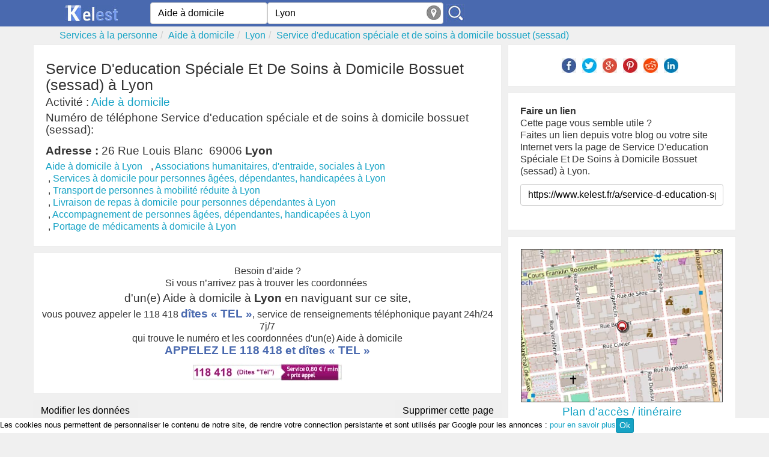

--- FILE ---
content_type: text/html; charset=utf-8
request_url: https://www.kelest.fr/a/service-d-education-speciale-et-de-soins-a-domicile-bossuet-sessad-lyon
body_size: 5385
content:
<!DOCTYPE html><!--[if IE 8]><html class="ie ie8" lang="fr" xmlns="http://www.w3.org/1999/xhtml" xml:lang="fr" xmlns:og="http://opengraphprotocol.org/schema/" xmlns:fb="http://www.facebook.com/2008/fbml"> <![endif]--><!--[if IE 9]><html class="ie ie9" lang="fr" xmlns="http://www.w3.org/1999/xhtml" xml:lang="fr" xmlns:og="http://opengraphprotocol.org/schema/" xmlns:fb="http://www.facebook.com/2008/fbml"> <![endif]--><!--[if gt IE 9]><!--><html lang="fr" xmlns="http://www.w3.org/1999/xhtml" xml:lang="fr" xmlns:og="http://opengraphprotocol.org/schema/" xmlns:fb="http://www.facebook.com/2008/fbml"> <!--<![endif]--><head><!-- Basic --><meta http-equiv="X-UA-Compatible" content="IE=edge"/><meta http-equiv="content-type" content="text/html; charset=utf-8" /><title>Service D'education Spéciale Et De Soins à Domicile Bossuet (sessad) Lyon, Aide à Domicile</title><meta name="description" content="Service d'education spéciale et de soins à domicile bossuet (sessad) à lyon, Aide à domicile, horaires, num de tél, avis, plan." /><meta name="robots" content="index, follow" /><meta name="MSSmartTagsPreventParsing" content="true" /><meta name="keywords" content="Service D'education Spéciale Et De Soins à Domicile Bossuet (sessad),,Service D'education Spéciale Et De Soins à Domicile Bossuet (sessad) à lyon" /><meta name="author" content="Kelest" /><meta name="geo.placename" content="France" /><meta name="viewport" content="width=device-width, initial-scale=1.0"><meta property="fb:app_id" content="377196829052639" /><meta property="og:site_name" content="kelest.fr"/><meta property='og:title' content="Service d'education spéciale et de soins à domicile bossuet (sessad)"/><meta property='og:url' content="https://www.kelest.fr/a/service-d-education-speciale-et-de-soins-a-domicile-bossuet-sessad-lyon"/><meta property="og:description" content="Service d'education spéciale et de soins à domicile bossuet (sessad) à lyon, Aide à domicile, horaires, num de tél, avis, plan." /><meta property="og:locale" content="fr_FR" /><meta property="og:type" content="company" /><meta property='og:latitude' content="45.764681" /><meta property='og:longitude' content="4.848925" /><meta property="og:street-address" content="26 rue louis blanc" /><meta property="og:postal-code" content="69006" /><meta property="og:locality" content="lyon" /><meta property="og:country-name" content="France" /><link rel="canonical" href="https://www.kelest.fr/a/service-d-education-speciale-et-de-soins-a-domicile-bossuet-sessad-lyon" /><link rel="amphtml" href="https://www.kelest.fr/amp/a/service-d-education-speciale-et-de-soins-a-domicile-bossuet-sessad-lyon" /><link rel="image_src" href="/Static/img/apple-touch-icon-114x114.png" /><link rel="shortcut icon" href="/Static/img/favicon.ico"/><link rel="icon" type="image/x-icon" href="/Static/img/favicon.ico" /><link rel="apple-touch-icon" href="/Static/img/apple-touch-icon.png"/><link rel="apple-touch-icon" sizes="72x72" href="/Static/img/apple-touch-icon-72x72.png"/><link rel="apple-touch-icon" sizes="114x114" href="/Static/img/apple-touch-icon-114x114.png"/><link rel="apple-touch-icon" sizes="144x144" href="/Static/img/apple-touch-icon-144x144.png"/><link rel="stylesheet" href="/Static/css/kelest-dev.min.css?v=6.0"/><!--[if lt IE 9]><script src="/Static/ltie/html5.js" type="text/javascript"></script><script src="/Static/ltie/respond.min.js" type="text/javascript"></script><![endif]--><!--[if lt IE 8]><link href="/Static/ltie/bootstrap-ie7.css" rel="stylesheet"><![endif]--><script type="text/javascript">var token 	= '595b615455a77a79a2bc5e8d1f529ad6';var telAjax = '0';var telAuto	= '';var staticdomain= '/';var upForm	= new Array;</script></head><body lang="fr"><header><section class="header-top"><div class="ct"><div class="row"><div class="cm1 cx6 logo text-center"><a href="/"><img alt="Kelest, le site des bonnes adresses" src="/Static/img/kelest-light.jpg" height="28" width="91"></a></div><div class="cm3 cx6"><form action="/an/search" class="form-inline" id="searchForm" name="searchForm" method="post" onsubmit="return findAnnuaire(false);"><div class="form-group"><input type="hidden" name="token" value="595b615455a77a79a2bc5e8d1f529ad6"/><span class="cm2 cx2"><input type="text" class="form-control" placeholder="Quoi ? / Qui ?" autocomplete="off" value="Aide à domicile" maxlength="100" name="what" id="aWhat"/><input type="hidden" name="aWhathid" id="aWhathid" value="categorie-5209e338cc71f16c45270af2"/></span><span class="cm3 cx3"><input type="text" class="form-control" placeholder="Ou ?" autocomplete="off" value="Lyon" maxlength="100" name="where" id="aWhere"/><input type="hidden" name="aWherehid" id="aWherehid" value="city-5209e33dcc71f16c45279cf2"/><a class="aroundme" href="#" onclick="return sendGeoLocate();" title="Autour de moi"><img src="/Static/img/geolocate.jpg" width="24" height="24" alt="Autour de moi"/></a></span><span class="cm1 cx1"><input type="image" name="submitbtn" id="findButton" src="/Static/img/search.jpg" alt="sarch"/></span></div></form></div><div class="cm2 hidden-xs text-center links" id="isPhone"><!--	<a href="">Créer sa fiche</a>--></div></div></div></section><div class="ct"><ul class="breadcrumb row hidden-xs" itemscope itemtype="https://schema.org/BreadcrumbList"><li itemprop="itemListElement" itemscope itemtype="https://schema.org/ListItem"><a href="/services-a-la-personne/" itemprop='item'><span itemprop='name'>Services à la personne</span></a><meta itemprop="position" content="1" /></li><li itemprop="itemListElement" itemscope itemtype="https://schema.org/ListItem"><a href="/aide-a-domicile/" itemprop='item'><span itemprop='name'>Aide à domicile</span></a><meta itemprop="position" content="2" /></li><li itemprop="itemListElement" itemscope itemtype="https://schema.org/ListItem"><a href="/aide-a-domicile/lyon/" itemprop='item'><span itemprop='name'>Lyon</span></a><meta itemprop="position" content="3" /></li><li class="active" itemprop="itemListElement" itemscope itemtype="https://schema.org/ListItem"><a href="/a/service-d-education-speciale-et-de-soins-a-domicile-bossuet-sessad-lyon"  itemprop='item'><span itemprop='name'>Service d'education spéciale et de soins à domicile bossuet (sessad)</span></a><meta itemprop="position" content="4" /></li></ul></div></header><div class="ct"><div class="row company" itemscope itemtype="https://schema.org/LocalBusiness"><meta content="Service D'education Spéciale Et De Soins à Domicile Bossuet (sessad)" itemprop="name"/><div class="cm4"><div ><div><!--<div class="pull-right hidden-xs"><a class="btn btn-danger" href="" rel="nofollow">Rédiger un avis</a></div>--><div class="clearfix"></div></div><div class="well"><div ><div class=""><h1 itemprop='name' class="societename">Service D'education Spéciale Et De Soins à Domicile Bossuet (sessad) à Lyon</h1></div></div><h2 class="small">Activité : <a href="" title="annuaire Aide à domicile">Aide à domicile</a></h2><h2 class="hidden-xs tphon">Numéro de téléphone Service d'education spéciale et de soins à domicile bossuet (sessad):</h2><h2 class="small"><strong>Adresse :</strong>&nbsp;<span itemtype="https://schema.org/PostalAddress" itemscope="" itemprop="address"><span itemprop="streetAddress">26 Rue Louis Blanc</span>&nbsp;&nbsp;<span itemprop="postalCode">69006</span>&nbsp;<strong><span itemprop="addressLocality">Lyon</span></strong></span></h2><ul class="list-inline hidden-xs listcat" ><li><a href="/aide-a-domicile/lyon/" title="annuaire des Aide à domicile à Lyon">Aide à domicile à Lyon</a></li><li>&nbsp;,&nbsp;<a href="/associations-humanitaires-d-entraide-sociales/lyon/" title="annuaire des Associations humanitaires, d'entraide, sociales à Lyon">Associations humanitaires, d'entraide, sociales à Lyon</a></li><li>&nbsp;,&nbsp;<a href="/services-a-domicile-pour-personnes-agees-dependantes-handicapees/lyon/" title="annuaire des Services à domicile pour personnes âgées, dépendantes, handicapées à Lyon">Services à domicile pour personnes âgées, dépendantes, handicapées à Lyon</a></li><li>&nbsp;,&nbsp;<a href="/transport-de-personnes-a-mobilite-reduite/lyon/" title="annuaire des Transport de personnes à mobilité réduite à Lyon">Transport de personnes à mobilité réduite à Lyon</a></li><li>&nbsp;,&nbsp;<a href="/livraison-de-repas-a-domicile-pour-personnes-dependantes/lyon/" title="annuaire des Livraison de repas à domicile pour personnes dépendantes à Lyon">Livraison de repas à domicile pour personnes dépendantes à Lyon</a></li><li>&nbsp;,&nbsp;<a href="/accompagnement-de-personnes-agees-dependantes-handicapees/lyon/" title="annuaire des Accompagnement de personnes âgées, dépendantes, handicapées à Lyon">Accompagnement de personnes âgées, dépendantes, handicapées à Lyon</a></li><li>&nbsp;,&nbsp;<a href="/portage-de-medicaments-a-domicile/lyon/" title="annuaire des Portage de médicaments à domicile à Lyon">Portage de médicaments à domicile à Lyon</a></li></ul></div><div class="well ads">Besoin d’aide ?<br/>Si vous n’arrivez pas à trouver les coordonnées <h2>d'un(e) Aide à domicile à <b>Lyon</b> en naviguant sur ce site,</h2>vous pouvez appeler le 118 418 <span class="bigger">dîtes « TEL »</span>, service de renseignements téléphonique payant 24h/24 7j/7 <br/>qui trouve le numéro et les coordonnées d'un(e) Aide à domicile<a href="tel:118418" onclick="playFile()" title="Mise en relation via le 118 418, dites 'tél'."><p class="bigger">APPELEZ LE 118 418 et <span class="bigger">dîtes « TEL »</span></p><img src="/Static/img/118418-v4.jpg" width="250" height="30" alt="Applez le 118 418 et dîtes  TEL"/></a></div><div class="row hidden-xs"><div class="cm3"><form method="post" action="/membres/update"><input type="hidden" name="_company" value="5209e37acc71f16c452879c5"/><button class="btn ">Modifier les données</button></form></div><div class="cm3 text-right"><form method="post" action="/membres/remove"><input type="hidden" name="_company" value="5209e37acc71f16c452879c5"/><button class="btn text-right" >Supprimer cette page</button></form></div></div><div class="well"><h2 class="horaires">Horaires d'ouverture</h2><p>Les horaires d'ouverture de Service D'education Spéciale Et De Soins à Domicile Bossuet (sessad) à Lyon n'ont pas encore été renseignés.<!--<a href="" rel="nofollow">ajoutez les !</a>--></p></div><div class="well"><p>La société Service d'education spéciale et de soins à domicile bossuet (sessad) située à lyon est spécialisée dans&nbsp;Services à domicile pour personnes âgées, dépendantes, handicapées,&nbsp;Associations humanitaires, d'entraide, sociales,&nbsp;Transport de personnes à mobilité réduite,&nbsp;Livraison de repas à domicile pour personnes dépendantes,&nbsp;Accompagnement de personnes âgées, dépendantes, handicapées,&nbsp;Portage de médicaments à domicile.<br/></p></div></div><h2>Les entreprises à proximité de <strong>Service D'education Spéciale Et De Soins à Domicile Bossuet (sessad)</strong> dans la catégorie <strong>Aide à domicile</strong></h2><ul class="lstel well"><li class="lste"><span class="badge">1</span> <span class="label">8 m </span><div class="lstei noimg"><a href="/a/age-et-perspectives-lyon" title="Age et perspectives à Lyon"><h3>Age Et Perspectives</h3></a></div></li><li class="lste"><span class="badge">2</span> <span class="label">59 m </span><div class="lstei noimg"><a href="/a/mabari-christel-lyon" title="Mabari christel à Lyon"><h3>Mabari Christel</h3></a></div></li><li class="lste"><span class="badge">3</span> <span class="label">90 m </span><div class="lstei noimg"><a href="/a/lasheb-evelyne-lyon" title="Lasheb evelyne à Lyon"><h3>Lasheb Evelyne</h3></a></div></li><li class="lste"><span class="badge">4</span> <span class="label">155 m </span><div class="lstei noimg"><a href="/a/pouvoir-vivre-a-domicile-lyon" title="Pouvoir vivre à domicile à Lyon"><h3>Pouvoir Vivre à Domicile</h3></a></div></li><li class="lste"><span class="badge">5</span> <span class="label">186 m </span><div class="lstei noimg"><a href="/a/hafsouni-ouafa-lyon" title="Hafsouni ouafa à Lyon"><h3>Hafsouni Ouafa</h3></a></div></li><li class="lste"><span class="badge">6</span> <span class="label">193 m </span><div class="lstei noimg"><a href="/a/henrys-il-vous-plait-lyon" title="Henry.s'il vous plait à Lyon"><h3>Henry.s'il Vous Plait</h3></a></div></li><li class="lste"><span class="badge">7</span> <span class="label">193 m </span><div class="lstei noimg"><a href="/a/shiva-lyon-lyon" title="Shiva lyon à Lyon"><h3>Shiva Lyon</h3></a></div></li><li class="lste"><span class="badge">8</span> <span class="label">197 m </span><div class="lstei noimg"><a href="/a/assisteo-nursealliance-rhone-lyon" title="Assisteo nursealliance rhône à Lyon"><h3>Assisteo Nursealliance Rhône</h3></a></div></li><li class="lste"><span class="badge">9</span> <span class="label">205 m </span><div class="lstei noimg"><a href="/a/axxis-a-domicile-lyon" title="Axxis a domicile à Lyon"><h3>Axxis A Domicile</h3></a></div></li><li class="lste"><span class="badge">10</span> <span class="label">216 m </span><div class="lstei noimg"><a href="/a/kari-magali-lyon" title="Kari magali à Lyon"><h3>Kari Magali</h3></a></div></li><li class="lste"><span class="badge">11</span> <span class="label">229 m </span><div class="lstei noimg"><a href="/a/la-boite-a-bonnes-notes-lyon" title="La boîte a bonnes notes à Lyon"><h3>La Boîte A Bonnes Notes</h3></a></div></li><li class="lste"><span class="badge">12</span> <span class="label">231 m </span><div class="lstei noimg"><a href="/a/calabria-genevieve-lyon" title="Calabria geneviève à Lyon"><h3>Calabria Geneviève</h3></a></div></li><li class="lste"><span class="badge">13</span> <span class="label">298 m </span><div class="lstei noimg"><a href="/a/serraille-laurent-lyon" title="Serraille laurent à Lyon"><h3>Serraille Laurent</h3></a></div></li><li class="lste"><span class="badge">14</span> <span class="label">298 m </span><div class="lstei noimg"><a href="/a/griffit-maryse-lyon" title="Griffit maryse à Lyon"><h3>Griffit Maryse</h3></a></div></li><li class="lste"><span class="badge">15</span> <span class="label">298 m </span><div class="lstei noimg"><a href="/a/lejeune-mangon-veronique-lyon" title="Lejeune mangon véronique à Lyon"><h3>Lejeune Mangon Véronique</h3></a></div></li><li class="lste"><span class="badge">16</span> <span class="label">310 m </span><div class="lstei noimg"><a href="/a/vivaservices-lyon" title="Vivaservices à Lyon"><h3>Vivaservices</h3></a></div></li><li class="lste"><span class="badge">17</span> <span class="label">324 m </span><div class="lstei noimg"><a href="/a/servizen-lyon" title="Servizen à Lyon"><h3>Servizen</h3></a></div></li><li class="lste"><span class="badge">18</span> <span class="label">324 m </span><div class="lstei noimg"><a href="/a/domifacile-lyon-2" title="Domifacile à Lyon"><h3>Domifacile</h3></a></div></li><li class="lste"><span class="badge">19</span> <span class="label">345 m </span><div class="lstei noimg"><a href="/a/abc-dom-symphonia-lyon" title="Abc dom symphonia à Lyon"><h3>Abc Dom Symphonia</h3></a></div></li><li class="lste"><span class="badge">20</span> <span class="label">347 m </span><div class="lstei noimg"><a href="/a/perrot-sebastien-lyon" title="Perrot sébastien à Lyon"><h3>Perrot Sébastien</h3></a></div></li></ul><h2>Les autres entreprises à proximité de <strong>Service D'education Spéciale Et De Soins à Domicile Bossuet (sessad)</strong></h2><ul class="lstel well"><li class="lste"><span class="badge">1</span> <span class="label">35 m </span><div class="lstei noimg"><a href="/a/routhier-ets-bourbon-lancy" title="Routhier (ets) à Bourbon-lancy"><h3>Routhier (ets)</h3></a></div></li><li class="lste"><span class="badge">2</span> <span class="label">35 m </span><div class="lstei noimg"><a href="/a/sotty-bourbon-lancy" title="Sotty à Bourbon-lancy"><h3>Sotty</h3></a></div></li><li class="lste"><span class="badge">3</span> <span class="label">35 m </span><div class="lstei noimg"><a href="/a/urgence-services-locaux-bourbon-lancy" title="Urgence (services locaux) à Bourbon-lancy"><h3>Urgence (services Locaux)</h3></a></div></li><li class="lste"><span class="badge">4</span> <span class="label">36 m </span><div class="lstei noimg"><a href="/a/l-hair-du-temps-bourbon-lancy" title="L'hair du temps à Bourbon-lancy"><h3>L'hair Du Temps</h3></a></div></li><li class="lste"><span class="badge">5</span> <span class="label">40 m </span><div class="lstei noimg"><a href="/a/bregeron-didier-bourbon-lancy" title="Brégeron didier à Bourbon-lancy"><h3>Brégeron Didier</h3></a></div></li></ul></div><div class="cm2"><aside><div class="well text-center"><ul class="list-inline"><li><a href="https://www.facebook.com/sharer/sharer.php?u=https%3A%2F%2Fwww.kelest.fr%2Fa%2Fservice-d-education-speciale-et-de-soins-a-domicile-bossuet-sessad-lyon&t=Service+d%27education+sp%C3%A9ciale+et+de+soins+%C3%A0+domicile+bossuet+%28sessad%29" title="partager sur facebook" target="_blank"><img src="/Static/img/share/Facebook.jpg" width="24" height="24" alt="Facebook"/></a></li><li><a href="https://twitter.com/intent/tweet?source=https%3A%2F%2Fwww.kelest.fr%2Fa%2Fservice-d-education-speciale-et-de-soins-a-domicile-bossuet-sessad-lyon&text=Service+d%27education+sp%C3%A9ciale+et+de+soins+%C3%A0+domicile+bossuet+%28sessad%29" target="_blank" title="Tweet"><img src="/Static/img/share/Twitter.jpg" width="24" height="24" alt="Twitter"/></a></li><li><a href="https://plus.google.com/share?url=https%3A%2F%2Fwww.kelest.fr%2Fa%2Fservice-d-education-speciale-et-de-soins-a-domicile-bossuet-sessad-lyon" target="_blank" title="partager sur Google+"><img src="/Static/img/share/Google.jpg" width="24" height="24" alt="Google+"/></a></li><li><a href="https://pinterest.com/pin/create/button/?url=https%3A%2F%2Fwww.kelest.fr%2Fa%2Fservice-d-education-speciale-et-de-soins-a-domicile-bossuet-sessad-lyon&description=Service+d%27education+sp%C3%A9ciale+et+de+soins+%C3%A0+domicile+bossuet+%28sessad%29" target="_blank" title="Pin it"><img src="/Static/img/share/Pinterest.jpg" width="24" height="24" alt="Pin it!"/></a></li><li><a href="https://www.reddit.com/submit?url=https%3A%2F%2Fwww.kelest.fr%2Fa%2Fservice-d-education-speciale-et-de-soins-a-domicile-bossuet-sessad-lyon&title=Service+d%27education+sp%C3%A9ciale+et+de+soins+%C3%A0+domicile+bossuet+%28sessad%29" target="_blank" title="Submit to Reddit"><img src="/Static/img/share/Reddit.jpg" width="24" height="24" alt="Reedit"/></a></li><li><a href="https://www.linkedin.com/shareArticle?mini=true&url=https%3A%2F%2Fwww.kelest.fr%2Fa%2Fservice-d-education-speciale-et-de-soins-a-domicile-bossuet-sessad-lyon&title=Service+d%27education+sp%C3%A9ciale+et+de+soins+%C3%A0+domicile+bossuet+%28sessad%29&source=https%3A%2F%2Fwww.kelest.fr%2Fa%2Fservice-d-education-speciale-et-de-soins-a-domicile-bossuet-sessad-lyon" target="_blank" title="Share on LinkedIn"><img src="/Static/img/share/LinkedIn.jpg" width="24" height="24" alt="LinkedIn"/></a></li></ul></div><div class="well"><b>Faire un lien</b><p> Cette page vous semble utile ?<br/>Faites un lien depuis votre blog ou votre site Internet vers la page de Service D'education Spéciale Et De Soins à Domicile Bossuet (sessad) à Lyon.</p><input type="text" name="cbacklink" class="form-control" value="https://www.kelest.fr/a/service-d-education-speciale-et-de-soins-a-domicile-bossuet-sessad-lyon" onClick="this.setSelectionRange(0, this.value.length)"/><br/><div class="g-plusone" data-annotation="none" data-href="https://www.kelest.fr/a/service-d-education-speciale-et-de-soins-a-domicile-bossuet-sessad-lyon"></div></div><div class="well"><div id="google-map"><a href="https://maps.google.com/maps?hl=fr&daddr=26+rue+louis+blanc+69006+Lyon"rel="external nofollow"target="_blank"title="Itinéraire vers Service D'education Spéciale Et De Soins à Domicile Bossuet (sessad) à Lyon"><img data-src="/map/16/45.764681/4.848925"src="/Static/img/blank.gif"class="img-responsive center-block lazy-load"alt="Carte de Service D'education Spéciale Et De Soins à Domicile Bossuet (sessad) à Lyon"width="336" height="252"></a></div><h2 class="text-center"><a href="https://maps.google.com/maps?hl=fr&daddr=26+rue+louis+blanc+69006+Lyon"rel="external nofollow" target="_blank">Plan d'accès / itinéraire</a></h2></div><!--<div class="well ads"><div id="pacman"></div></div>--><h2>Dernières entreprises visitées</h2><ul class="lstel well"><li class="lste"><span class="badge">1</span><div id="societe5209e37acc71f16c452879c5"><div class="lstei noimg"><a href="/a/service-d-education-speciale-et-de-soins-a-domicile-bossuet-sessad-lyon" title="Service d'education spéciale et de soins à domicile bossuet (sessad) à Lyon"><h2>Service D'education Spéciale Et De Soins à Domicile Bossuet (sessad)</h2></a><p class="adress"><b>Adresse :</b> 26 Rue Louis Blanc, 69006 Lyon</p></div></div></li></ul><div class="well hidden-xs text-center"><a href="/c/lyon" title="Annuaire professionnel de Lyon">Annuaire professionnel de Lyon</a></div></aside></div></div></div><footer><div class="ct"><div class="row"><div class="cm6"><p>Cette page présente une synthèse des informations publiques sur la société <strong>Service d'education spéciale et de soins à domicile bossuet (sessad)</strong> située au 26 rue louis blanc à <b>lyon</b> (69006).
Service d'education spéciale et de soins à domicile bossuet (sessad) est enregistré dans la catégorie Aide à domicile de l'annuaire.</p></div></div><div class="row"><div class="cm1"><a href="/"><img alt="Kelest la bonne adresse" src="/Static/img/kelest-light.jpg" height="28" width="91"></a></div><div class="cm2"></div><div class="cm2"><p>© Copyright 2012-2026 by Kelest. All Rights Reserved. N° déclaration CNIL : 1891486<br/><a href="/kelest/mentions-legales">Mentions légales  v.1.3</a><br/><a href="/kelest/condition-utilisation">Condition générales d'utilisation</a></p></div></div></div></footer><div id="footer"><!--<div class="new118">Nouveau ! Service de renseignement Kelest, Pharmacie de garde, médecin, garage ouvert ...</div><a href="tel:118418" onclick="playFile()" title="Mise en relation via le 118 418, dites 'tél'." class="tel118"><img src="/Static/img/118418-v4.jpg" width="250" height="30" alt="Applez le 118 418 et dîtes  TEL"/></a><span class="aviable118">Service disponible 24h/24 et 7j/7</span>--><div class="ct-cookies"><div id="cookiesContent"><div id="cookiesInfos">Les cookies nous permettent de personnaliser le contenu de notre site, de rendre votre connection persistante et sont utilisés par Google pour les annonces : <a target ="_blank" href="/kelest/cookies">pour en savoir plus</a><a href="#" class="btn btn-primary btn-xs" onclick="cookieOk();">Ok</a></div></div></div></div><script defer async src="/Static/js/kelest-dev.min.js?v=6.7"></script><script async src="https://www.kelest.fr/ackee/tracker.js" data-ackee-server="https://www.kelest.fr/ackee/" data-ackee-domain-id="54f0054a-d136-4cd4-a088-405ee29089ea" data-ackee-opts='{ "detailed": true }'></script></body></html>